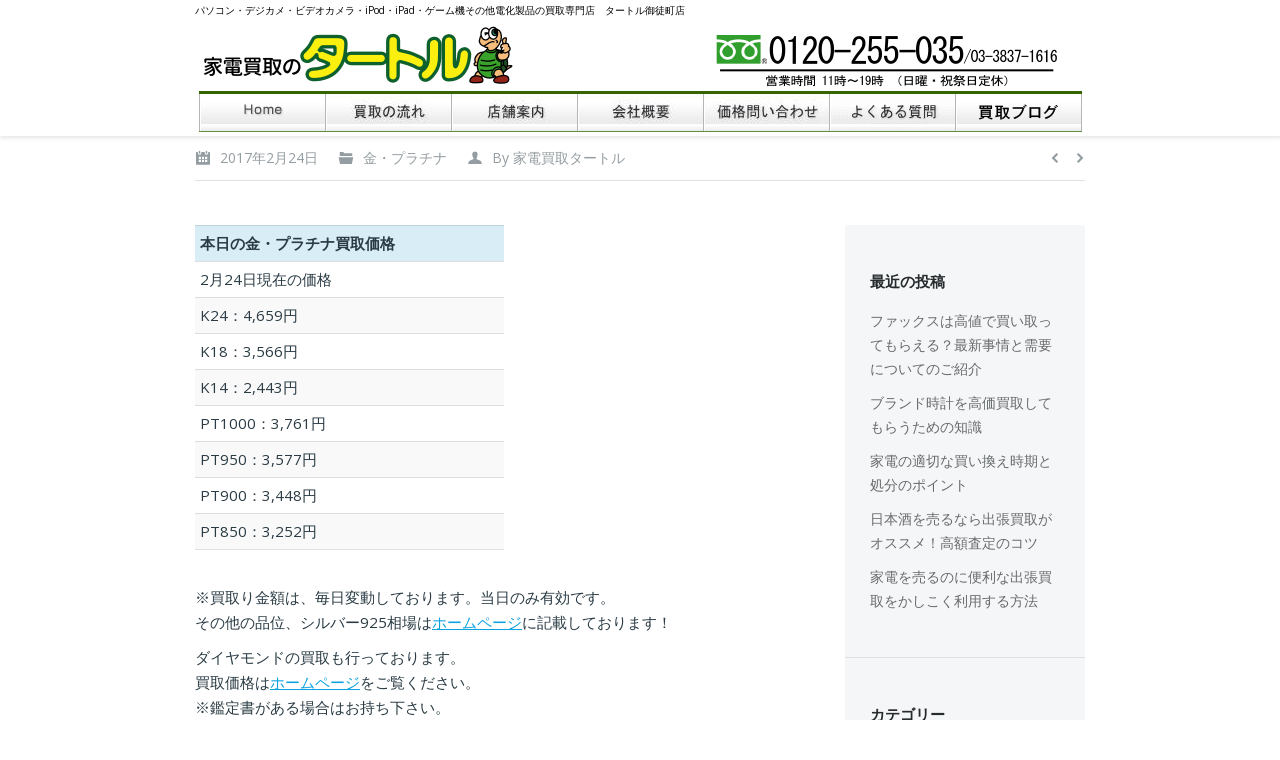

--- FILE ---
content_type: text/html; charset=UTF-8
request_url: http://kaitori.shop-turtle.com/blog/%E9%87%91%E3%83%BB%E3%83%97%E3%83%A9%E3%83%81%E3%83%8A/224%E6%9C%AC%E6%97%A5%E3%81%AE%E9%87%91%E3%83%BB%E3%83%97%E3%83%A9%E3%83%81%E3%83%8A%E8%B2%B7%E5%8F%96%E7%9B%B8%E5%A0%B4/
body_size: 9451
content:
<!DOCTYPE html>
<!--[if lt IE 10 ]>
<html lang="ja" class="old-ie no-js">
<![endif]-->
<!--[if !(IE 6) | !(IE 7) | !(IE 8)  ]><!-->
<html lang="ja" class="no-js">
<!--<![endif]-->
<head>
	<meta charset="UTF-8" />
		<meta name="viewport" content="width=device-width, initial-scale=1, maximum-scale=1">
		<link rel="profile" href="http://gmpg.org/xfn/11" />
	<link rel="pingback" href="http://kaitori.shop-turtle.com/blog/xmlrpc.php" />
	<!--[if IE]>
	<script src="//html5shiv.googlecode.com/svn/trunk/html5.js"></script>
	<![endif]-->
	<title>2/24本日の金・プラチナ買取相場 &#8211; タートル御徒町店ブログ</title>
<script type="text/javascript">
function createCookie(a,d,b){if(b){var c=new Date;c.setTime(c.getTime()+864E5*b);b="; expires="+c.toGMTString()}else b="";document.cookie=a+"="+d+b+"; path=/"}function readCookie(a){a+="=";for(var d=document.cookie.split(";"),b=0;b<d.length;b++){for(var c=d[b];" "==c.charAt(0);)c=c.substring(1,c.length);if(0==c.indexOf(a))return c.substring(a.length,c.length)}return null}function eraseCookie(a){createCookie(a,"",-1)}
function areCookiesEnabled(){var a=!1;createCookie("testing","Hello",1);null!=readCookie("testing")&&(a=!0,eraseCookie("testing"));return a}(function(a){var d=readCookie("devicePixelRatio"),b=void 0===a.devicePixelRatio?1:a.devicePixelRatio;areCookiesEnabled()&&null==d&&(createCookie("devicePixelRatio",b,7),1!=b&&a.location.reload(!0))})(window);
</script>
<!-- All in One SEO Pack 2.3.14 by Michael Torbert of Semper Fi Web Design[-1,-1] -->
<link rel="canonical" href="http://kaitori.shop-turtle.com/blog/%e9%87%91%e3%83%bb%e3%83%97%e3%83%a9%e3%83%81%e3%83%8a/224%e6%9c%ac%e6%97%a5%e3%81%ae%e9%87%91%e3%83%bb%e3%83%97%e3%83%a9%e3%83%81%e3%83%8a%e8%b2%b7%e5%8f%96%e7%9b%b8%e5%a0%b4/" />
<!-- /all in one seo pack -->
<link rel='dns-prefetch' href='//fonts.googleapis.com' />
<link rel='dns-prefetch' href='//s.w.org' />
<link rel="alternate" type="application/rss+xml" title="タートル御徒町店ブログ &raquo; フィード" href="http://kaitori.shop-turtle.com/blog/feed/" />
<link rel="alternate" type="application/rss+xml" title="タートル御徒町店ブログ &raquo; コメントフィード" href="http://kaitori.shop-turtle.com/blog/comments/feed/" />
		<script type="text/javascript">
			window._wpemojiSettings = {"baseUrl":"https:\/\/s.w.org\/images\/core\/emoji\/2.2.1\/72x72\/","ext":".png","svgUrl":"https:\/\/s.w.org\/images\/core\/emoji\/2.2.1\/svg\/","svgExt":".svg","source":{"concatemoji":"http:\/\/kaitori.shop-turtle.com\/blog\/wp-includes\/js\/wp-emoji-release.min.js?ver=4.7.29"}};
			!function(t,a,e){var r,n,i,o=a.createElement("canvas"),l=o.getContext&&o.getContext("2d");function c(t){var e=a.createElement("script");e.src=t,e.defer=e.type="text/javascript",a.getElementsByTagName("head")[0].appendChild(e)}for(i=Array("flag","emoji4"),e.supports={everything:!0,everythingExceptFlag:!0},n=0;n<i.length;n++)e.supports[i[n]]=function(t){var e,a=String.fromCharCode;if(!l||!l.fillText)return!1;switch(l.clearRect(0,0,o.width,o.height),l.textBaseline="top",l.font="600 32px Arial",t){case"flag":return(l.fillText(a(55356,56826,55356,56819),0,0),o.toDataURL().length<3e3)?!1:(l.clearRect(0,0,o.width,o.height),l.fillText(a(55356,57331,65039,8205,55356,57096),0,0),e=o.toDataURL(),l.clearRect(0,0,o.width,o.height),l.fillText(a(55356,57331,55356,57096),0,0),e!==o.toDataURL());case"emoji4":return l.fillText(a(55357,56425,55356,57341,8205,55357,56507),0,0),e=o.toDataURL(),l.clearRect(0,0,o.width,o.height),l.fillText(a(55357,56425,55356,57341,55357,56507),0,0),e!==o.toDataURL()}return!1}(i[n]),e.supports.everything=e.supports.everything&&e.supports[i[n]],"flag"!==i[n]&&(e.supports.everythingExceptFlag=e.supports.everythingExceptFlag&&e.supports[i[n]]);e.supports.everythingExceptFlag=e.supports.everythingExceptFlag&&!e.supports.flag,e.DOMReady=!1,e.readyCallback=function(){e.DOMReady=!0},e.supports.everything||(r=function(){e.readyCallback()},a.addEventListener?(a.addEventListener("DOMContentLoaded",r,!1),t.addEventListener("load",r,!1)):(t.attachEvent("onload",r),a.attachEvent("onreadystatechange",function(){"complete"===a.readyState&&e.readyCallback()})),(r=e.source||{}).concatemoji?c(r.concatemoji):r.wpemoji&&r.twemoji&&(c(r.twemoji),c(r.wpemoji)))}(window,document,window._wpemojiSettings);
		</script>
		<style type="text/css">
img.wp-smiley,
img.emoji {
	display: inline !important;
	border: none !important;
	box-shadow: none !important;
	height: 1em !important;
	width: 1em !important;
	margin: 0 .07em !important;
	vertical-align: -0.1em !important;
	background: none !important;
	padding: 0 !important;
}
</style>
<link rel='stylesheet' id='tablepress-default-css'  href='http://kaitori.shop-turtle.com/blog/wp-content/plugins/tablepress/css/default.min.css?ver=1.8' type='text/css' media='all' />
<link rel='stylesheet' id='js_composer_front-css'  href='http://kaitori.shop-turtle.com/blog/wp-content/plugins/js_composer/assets/css/js_composer.min.css?ver=4.11.2.1' type='text/css' media='all' />
<link rel='stylesheet' id='dt-web-fonts-css'  href='http://fonts.googleapis.com/css?family=Open+Sans%3A400%2C600%2C700&#038;ver=4.7.29' type='text/css' media='all' />
<link rel='stylesheet' id='dt-main-css'  href='http://kaitori.shop-turtle.com/blog/wp-content/themes/dt-the7/css/main.min.css?ver=3.8.0' type='text/css' media='all' />
<!--[if lt IE 10]>
<link rel='stylesheet' id='dt-old-ie-css'  href='http://kaitori.shop-turtle.com/blog/wp-content/themes/dt-the7/css/old-ie.css?ver=3.8.0' type='text/css' media='all' />
<![endif]-->
<link rel='stylesheet' id='dt-awsome-fonts-css'  href='http://kaitori.shop-turtle.com/blog/wp-content/themes/dt-the7/fonts/FontAwesome/css/font-awesome.min.css?ver=3.8.0' type='text/css' media='all' />
<link rel='stylesheet' id='dt-fontello-css'  href='http://kaitori.shop-turtle.com/blog/wp-content/themes/dt-the7/fonts/fontello/css/fontello.min.css?ver=3.8.0' type='text/css' media='all' />
<link rel='stylesheet' id='style-css'  href='http://kaitori.shop-turtle.com/blog/wp-content/themes/dt-the7/style.css?ver=3.8.0' type='text/css' media='all' />
<style id='style-inline-css' type='text/css'>
/*breadcrumbs background color*/
.page-title .breadcrumbs {
background-color: rgba(0, 0, 0, 0.05);
}
</style>
<!--[if lt IE 10]>
<link rel='stylesheet' id='dt-custom-old-ie.less-css'  href='http://kaitori.shop-turtle.com/blog/wp-content/uploads/wp-less/dt-the7/css/custom-old-ie-7e8efaff46.css?ver=3.8.0' type='text/css' media='all' />
<![endif]-->
<link rel='stylesheet' id='dt-custom.less-css'  href='http://kaitori.shop-turtle.com/blog/wp-content/uploads/wp-less/dt-the7/css/custom-6989ae5897.css?ver=3.8.0' type='text/css' media='all' />
<link rel='stylesheet' id='dt-media.less-css'  href='http://kaitori.shop-turtle.com/blog/wp-content/uploads/wp-less/dt-the7/css/media-6989ae5897.css?ver=3.8.0' type='text/css' media='all' />
<script type='text/javascript' src='http://kaitori.shop-turtle.com/blog/wp-includes/js/jquery/jquery.js?ver=1.12.4'></script>
<script type='text/javascript' src='http://kaitori.shop-turtle.com/blog/wp-includes/js/jquery/jquery-migrate.min.js?ver=1.4.1'></script>
<script type='text/javascript'>
/* <![CDATA[ */
var dtLocal = {"themeUrl":"http:\/\/kaitori.shop-turtle.com\/blog\/wp-content\/themes\/dt-the7","passText":"To view this protected post, enter the password below:","moreButtonText":{"loading":"Loading..."},"postID":"267","ajaxurl":"http:\/\/kaitori.shop-turtle.com\/blog\/wp-admin\/admin-ajax.php","contactNonce":"176d07f990","ajaxNonce":"6d080088b7","pageData":"","themeSettings":{"smoothScroll":"off","lazyLoading":false,"accentColor":{"mode":"gradient","color":["#0ca2e0","#27dde8"]},"floatingHeader":{"showAfter":140,"showMenu":false,"height":60,"logo":{"showLogo":false,"html":"<img class=\" preload-me\" src=\"http:\/\/kaitori.shop-turtle.com\/blog\/wp-content\/uploads\/2016\/06\/title02.png\" srcset=\"http:\/\/kaitori.shop-turtle.com\/blog\/wp-content\/uploads\/2016\/06\/title02.png 871w, http:\/\/kaitori.shop-turtle.com\/blog\/wp-content\/uploads\/2016\/06\/title02.png 871w\" width=\"871\" height=\"70\"   sizes=\"871px\" alt=\"\u30bf\u30fc\u30c8\u30eb\u5fa1\u5f92\u753a\u5e97\u30d6\u30ed\u30b0\" \/>"}},"mobileHeader":{"firstSwitchPoint":1040,"secondSwitchPoint":800},"content":{"responsivenessTreshold":970,"textColor":"#2a3b44","headerColor":"#262b2e"},"stripes":{"stripe1":{"textColor":"#676b6d","headerColor":"#262b2e"},"stripe2":{"textColor":"#ffffff","headerColor":"#ffffff"},"stripe3":{"textColor":"#262b2e","headerColor":"#262b2e"}}},"VCMobileScreenWidth":"768"};
/* ]]> */
</script>
<script type='text/javascript' src='http://kaitori.shop-turtle.com/blog/wp-content/themes/dt-the7/js/above-the-fold.min.js?ver=3.8.0'></script>
<link rel='https://api.w.org/' href='http://kaitori.shop-turtle.com/blog/wp-json/' />
<link rel="EditURI" type="application/rsd+xml" title="RSD" href="http://kaitori.shop-turtle.com/blog/xmlrpc.php?rsd" />
<link rel="wlwmanifest" type="application/wlwmanifest+xml" href="http://kaitori.shop-turtle.com/blog/wp-includes/wlwmanifest.xml" /> 
<link rel='prev' title='2/23本日の金・プラチナ買取相場' href='http://kaitori.shop-turtle.com/blog/%e9%87%91%e3%83%bb%e3%83%97%e3%83%a9%e3%83%81%e3%83%8a/223%e6%9c%ac%e6%97%a5%e3%81%ae%e9%87%91%e3%83%bb%e3%83%97%e3%83%a9%e3%83%81%e3%83%8a%e8%b2%b7%e5%8f%96%e7%9b%b8%e5%a0%b4/' />
<link rel='next' title='KATO？TOMIX？鉄道模型メーカーごとの特徴を徹底解説！' href='http://kaitori.shop-turtle.com/blog/%e9%89%84%e9%81%93%e6%a8%a1%e5%9e%8b/kato%ef%bc%9ftomix%ef%bc%9f%e9%89%84%e9%81%93%e6%a8%a1%e5%9e%8b%e3%83%a1%e3%83%bc%e3%82%ab%e3%83%bc%e3%81%94%e3%81%a8%e3%81%ae%e7%89%b9%e5%be%b4%e3%82%92%e5%be%b9%e5%ba%95%e8%a7%a3%e8%aa%ac%ef%bc%81/' />
<meta name="generator" content="WordPress 4.7.29" />
<link rel='shortlink' href='http://kaitori.shop-turtle.com/blog/?p=267' />
<link rel="alternate" type="application/json+oembed" href="http://kaitori.shop-turtle.com/blog/wp-json/oembed/1.0/embed?url=http%3A%2F%2Fkaitori.shop-turtle.com%2Fblog%2F%25e9%2587%2591%25e3%2583%25bb%25e3%2583%2597%25e3%2583%25a9%25e3%2583%2581%25e3%2583%258a%2F224%25e6%259c%25ac%25e6%2597%25a5%25e3%2581%25ae%25e9%2587%2591%25e3%2583%25bb%25e3%2583%2597%25e3%2583%25a9%25e3%2583%2581%25e3%2583%258a%25e8%25b2%25b7%25e5%258f%2596%25e7%259b%25b8%25e5%25a0%25b4%2F" />
<link rel="alternate" type="text/xml+oembed" href="http://kaitori.shop-turtle.com/blog/wp-json/oembed/1.0/embed?url=http%3A%2F%2Fkaitori.shop-turtle.com%2Fblog%2F%25e9%2587%2591%25e3%2583%25bb%25e3%2583%2597%25e3%2583%25a9%25e3%2583%2581%25e3%2583%258a%2F224%25e6%259c%25ac%25e6%2597%25a5%25e3%2581%25ae%25e9%2587%2591%25e3%2583%25bb%25e3%2583%2597%25e3%2583%25a9%25e3%2583%2581%25e3%2583%258a%25e8%25b2%25b7%25e5%258f%2596%25e7%259b%25b8%25e5%25a0%25b4%2F&#038;format=xml" />
<meta property="og:site_name" content="タートル御徒町店ブログ" />
<meta property="og:title" content="2/24本日の金・プラチナ買取相場" />
<meta property="og:url" content="http://kaitori.shop-turtle.com/blog/%e9%87%91%e3%83%bb%e3%83%97%e3%83%a9%e3%83%81%e3%83%8a/224%e6%9c%ac%e6%97%a5%e3%81%ae%e9%87%91%e3%83%bb%e3%83%97%e3%83%a9%e3%83%81%e3%83%8a%e8%b2%b7%e5%8f%96%e7%9b%b8%e5%a0%b4/" />
<meta property="og:type" content="article" />
		<style type="text/css">.recentcomments a{display:inline !important;padding:0 !important;margin:0 !important;}</style>
		<meta name="generator" content="Powered by Visual Composer - drag and drop page builder for WordPress."/>
<!--[if lte IE 9]><link rel="stylesheet" type="text/css" href="http://kaitori.shop-turtle.com/blog/wp-content/plugins/js_composer/assets/css/vc_lte_ie9.min.css" media="screen"><![endif]--><!--[if IE  8]><link rel="stylesheet" type="text/css" href="http://kaitori.shop-turtle.com/blog/wp-content/plugins/js_composer/assets/css/vc-ie8.min.css" media="screen"><![endif]--><script type="text/javascript">
jQuery(function($) {
	var $window = $(window),
		$load = $("#load");
	
	$window.removeLoading = setTimeout(function() {
		$load.addClass("loader-removed").fadeOut(500);
	}, 500);
	
	$window.one("dt.removeLoading", function() {
		if (!$load.hasClass("loader-removed")) {
			clearTimeout($window.removeLoading);
			$("#load").addClass("loader-removed").fadeOut(500);
		}
	});
});
</script>
<noscript><style type="text/css"> .wpb_animate_when_almost_visible { opacity: 1; }</style></noscript></head>
<body class="post-template-default single single-post postid-267 single-format-standard no-comments small-hover-icons click-effect-on-img overlay-cursor-on accent-gradient srcset-enabled btn-material custom-btn-color custom-btn-hover-color filter-style-ios contact-form-minimal large-fancy-datas accent-bullets bold-icons floating-mobile-menu-icon top-header first-switch-logo-center first-switch-menu-left second-switch-logo-center second-switch-menu-left layzr-loading-on no-avatars wpb-js-composer js-comp-ver-4.11.2.1 vc_responsive">

<div id="page">


<div class="masthead classic-header center widgets full-height shadow-decoration dt-parent-menu-clickable show-mobile-logo" role="banner">

			<div class="top-bar">
			<div class="mini-widgets"><div class="text-area show-on-desktop hide-on-first-switch hide-on-second-switch"><div style="font-size:x-small;">パソコン・デジカメ・ビデオカメラ・iPod・iPad・ゲーム機その他電化製品の買取専門店　タートル御徒町店 </div>
</div></div>					</div>
	<header class="header-bar">

						<div class="branding">

					<a href="http://kaitori.shop-turtle.com/blog/"><img class=" preload-me" src="http://kaitori.shop-turtle.com/blog/wp-content/uploads/2016/06/title02.png" srcset="http://kaitori.shop-turtle.com/blog/wp-content/uploads/2016/06/title02.png 871w, http://kaitori.shop-turtle.com/blog/wp-content/uploads/2016/06/title02.png 871w" width="871" height="70"   sizes="871px" alt="タートル御徒町店ブログ" /><img class="mobile-logo preload-me" src="http://kaitori.shop-turtle.com/blog/wp-content/uploads/2016/06/title02.png" srcset="http://kaitori.shop-turtle.com/blog/wp-content/uploads/2016/06/title02.png 871w, http://kaitori.shop-turtle.com/blog/wp-content/uploads/2016/06/title02.png 871w" width="871" height="70"   sizes="871px" alt="タートル御徒町店ブログ" /></a>
					<div id="site-title" class="assistive-text">タートル御徒町店ブログ</div>
					<div id="site-description" class="assistive-text"></div>

					<div class="mini-widgets"></div>
					<div class="mini-widgets"></div>
				</div>
		<nav class="navigation">

			<ul class="main-nav underline-decoration upwards-line gradient-hover outside-item-remove-margin" role="menu"></ul>
			<div class="mini-widgets"><div class="text-area show-on-desktop hide-on-first-switch hide-on-second-switch"><p><img src="http://kaitori.shop-turtle.com/blog/wp-content/uploads/2016/06/btp_01.gif" /><a href="http://kaitori.shop-turtle.com/"><img src="http://kaitori.shop-turtle.com/blog/wp-content/uploads/2016/06/bt_home.gif" class="style1" /></a><img src="http://kaitori.shop-turtle.com/blog/wp-content/uploads/2016/06/btp_01.gif" /><a href="http://kaitori.shop-turtle.com/houhou.html"><img src="http://kaitori.shop-turtle.com/blog/wp-content/uploads/2016/06/bt_kaitori_houhou.jpg" class="style1" /></a><img src="http://kaitori.shop-turtle.com/blog/wp-content/uploads/2016/06/btp_01.gif" /><a href="http://kaitori.shop-turtle.com/access.html"><img src="http://kaitori.shop-turtle.com/blog/wp-content/uploads/2016/06/bt_tenpo-annai.jpg" class="style1" /></a><img src="http://kaitori.shop-turtle.com/blog/wp-content/uploads/2016/06/btp_01.gif" /><a href="http://kaitori.shop-turtle.com/company.html"><img src="http://kaitori.shop-turtle.com/blog/wp-content/uploads/2016/06/bt_kaisha-gaiyo.jpg" class="style1" /></a><img src="http://kaitori.shop-turtle.com/blog/wp-content/uploads/2016/06/btp_01.gif" /><a href="http://kaitori.shop-turtle.com/kakaku_ask.html"><img src="http://kaitori.shop-turtle.com/blog/wp-content/uploads/2016/06/bt_kakaku-ask.jpg" class="style1" /></a><img src="http://kaitori.shop-turtle.com/blog/wp-content/uploads/2016/06/btp_01.gif" /><a href="http://kaitori.shop-turtle.com/fqa.html"><img src="http://kaitori.shop-turtle.com/blog/wp-content/uploads/2016/06/bt_fqa.gif"  class="style1" /></a><img src="http://kaitori.shop-turtle.com/blog/wp-content/uploads/2016/06/btp_01.gif" /><a href="http://kaitori.shop-turtle.com/blog/"><img src="http://kaitori.shop-turtle.com/blog/wp-content/uploads/2017/01/bt_blog.png"  class="style1" /></a><img src="http://kaitori.shop-turtle.com/blog/wp-content/uploads/2016/06/btp_02.gif" /></p>
</div></div>
		</nav>

	</header>

</div><div class='dt-close-mobile-menu-icon'><span></span></div>
<div class='dt-mobile-header'>
	<ul class="mobile-main-nav" role="menu">
			</ul>
	<div class='mobile-mini-widgets-in-menu'></div>
</div>

		
	
	
	<div id="main" class="sidebar-right sidebar-divider-off"><!-- class="sidebar-none", class="sidebar-left", class="sidebar-right" -->

		
		<div class="main-gradient"></div>
		<div class="wf-wrap">
			<div class="wf-container-main">

				<div class="article-top-bar solid-bg"><div class="wf-wrap"><div class="wf-container-top"><div class="entry-meta"><a href="http://kaitori.shop-turtle.com/blog/2017/02/24/" title="11:00 AM" class="data-link" rel="bookmark"><time class="entry-date updated" datetime="2017-02-24T11:00:37+00:00">2017年2月24日</time></a><span class="category-link"><a href="http://kaitori.shop-turtle.com/blog/category/%e9%87%91%e3%83%bb%e3%83%97%e3%83%a9%e3%83%81%e3%83%8a/" >金・プラチナ</a></span><a class="author vcard" href="http://kaitori.shop-turtle.com/blog/author/kaitori-kaden_blog/" title="View all posts by 家電買取タートル" rel="author">By <span class="fn">家電買取タートル</span></a></div><div class="navigation-inner"><div class="single-navigation-wrap"><a class="prev-post" href="http://kaitori.shop-turtle.com/blog/%e9%89%84%e9%81%93%e6%a8%a1%e5%9e%8b/kato%ef%bc%9ftomix%ef%bc%9f%e9%89%84%e9%81%93%e6%a8%a1%e5%9e%8b%e3%83%a1%e3%83%bc%e3%82%ab%e3%83%bc%e3%81%94%e3%81%a8%e3%81%ae%e7%89%b9%e5%be%b4%e3%82%92%e5%be%b9%e5%ba%95%e8%a7%a3%e8%aa%ac%ef%bc%81/" rel="next"></a><a class="next-post" href="http://kaitori.shop-turtle.com/blog/%e9%87%91%e3%83%bb%e3%83%97%e3%83%a9%e3%83%81%e3%83%8a/223%e6%9c%ac%e6%97%a5%e3%81%ae%e9%87%91%e3%83%bb%e3%83%97%e3%83%a9%e3%83%81%e3%83%8a%e8%b2%b7%e5%8f%96%e7%9b%b8%e5%a0%b4/" rel="prev"></a></div></div></div></div></div>
	
		
			
			<!-- !- Content -->
			<div id="content" class="content" role="main">

				
<article id="post-267" class="post-267 post type-post status-publish format-standard category-42 tag-44 tag-24 tag-43 description-off">

	
	
	<div class="vc_row wpb_row vc_row-fluid dt-default" style="margin-top: 0px;margin-bottom: 0px"><div class="wpb_column vc_column_container vc_col-sm-6"><div class="vc_column-inner "><div class="wpb_wrapper">
	<div class="wpb_text_column wpb_content_element ">
		<div class="wpb_wrapper">
			
<table id="tablepress-23" class="tablepress tablepress-id-23">
<thead>
<tr class="row-1 odd">
	<th class="column-1">本日の金・プラチナ買取価格</th>
</tr>
</thead>
<tbody class="row-hover">
<tr class="row-2 even">
	<td class="column-1">2月24日現在の価格</td>
</tr>
<tr class="row-3 odd">
	<td class="column-1">K24：4,659円</td>
</tr>
<tr class="row-4 even">
	<td class="column-1">K18：3,566円</td>
</tr>
<tr class="row-5 odd">
	<td class="column-1">K14：2,443円</td>
</tr>
<tr class="row-6 even">
	<td class="column-1">PT1000：3,761円</td>
</tr>
<tr class="row-7 odd">
	<td class="column-1">PT950：3,577円</td>
</tr>
<tr class="row-8 even">
	<td class="column-1">PT900：3,448円</td>
</tr>
<tr class="row-9 odd">
	<td class="column-1">PT850：3,252円</td>
</tr>
</tbody>
</table>


		</div>
	</div>
</div></div></div><div class="wpb_column vc_column_container vc_col-sm-6"><div class="vc_column-inner "><div class="wpb_wrapper"></div></div></div></div><div class="vc_row wpb_row vc_row-fluid dt-default" style="margin-top: 0px;margin-bottom: 0px"><div class="wpb_column vc_column_container vc_col-sm-12"><div class="vc_column-inner "><div class="wpb_wrapper">
	<div class="wpb_text_column wpb_content_element ">
		<div class="wpb_wrapper">
			<p>※買取り金額は、毎日変動しております。当日のみ有効です。<br />
その他の品位、シルバー925相場は<a href="http://ec.shop-turtle.com/pc/pages/gold.html" target="_blank">ホームページ</a>に記載しております！</p>
<div>ダイヤモンドの買取も行っております。<br />
買取価格は<a href="http://ec.shop-turtle.com/pc/pages/diamond.html" target="_blank">ホームページ</a>をご覧ください。<br />
※鑑定書がある場合はお持ち下さい。<br />
高く買取ができる場合があります。買取例</div>
<div>50gのK18をお売りいただく場合、<br />
仮に当日のK18相場が2000円であれば、</div>
<div>50g×2000円＝100,000円(※査定手数料無料)</div>
<div>
<p>買取価格100,000円となります。</p>
<div>金・プラチナ・銀製品であれば何でもＯＫです。</div>
<div>査定料・手数料は一切いただいておりません。</div>
<div>0.1gからお買取致します。</div>
</div>

		</div>
	</div>
</div></div></div></div><div class="vc_row wpb_row vc_row-fluid dt-default" style="margin-top: 0px;margin-bottom: 0px"><div class="wpb_column vc_column_container vc_col-sm-12"><div class="vc_column-inner "><div class="wpb_wrapper">
	<div class="wpb_text_column wpb_content_element ">
		<div class="wpb_wrapper">
			<p>買い替えで不要になった家電は、ぜひトータル御徒町店へお売りください。持ち込みが厳しい場合は出張買取も承っております。関東近郊であればご自宅までうかがい、その場で査定をし買い取らせていただきます。まずはお気軽にお問い合わせくださいね。</p>
<p>出張買取のご案内→<a href="http://shutcho-kaitori.shop-turtle.com/" target="_blank">http://shutcho-kaitori.shop-turtle.com/</a></p>
<p>新品の買取価格はこちらをご覧ください。→<a href="http://kaitori.shop-turtle.com/kakaku_kaden.html" target="_blank">http://kaitori.shop-turtle.com/kakaku_kaden.html</a></p>
<p>型番がわかっている場合、[CTRL]+[F]で検索をすると、探しやすいです。</p>
<p>なお新品は出張買取を行っておりませんのでご了承ください。</p>

		</div>
	</div>
</div></div></div></div>

	
	<div class="post-meta wf-mobile-collapsed"><div class="entry-tags"><a href="http://kaitori.shop-turtle.com/blog/tag/%e3%83%97%e3%83%a9%e3%83%81%e3%83%8a/" rel="tag">プラチナ</a><a href="http://kaitori.shop-turtle.com/blog/tag/%e8%b2%b7%e5%8f%96/" rel="tag">買取</a><a href="http://kaitori.shop-turtle.com/blog/tag/%e9%87%91/" rel="tag">金</a></div></div>
	
	<div class="dt-fancy-separator title-left fancy-posts-title"><div class="dt-fancy-title">Related posts<span class="separator-holder separator-right"></span></div></div><section class="items-grid wf-container"><div class="wf-cell wf-1-2"><div class="borders"><article class="post-format-standard"><div class="wf-td"><a class="alignleft post-rollover no-avatar" href="http://kaitori.shop-turtle.com/blog/%e9%87%91%e3%83%bb%e3%83%97%e3%83%a9%e3%83%81%e3%83%8a/623%e6%9c%ac%e6%97%a5%e3%81%ae%e9%87%91%e3%83%bb%e3%83%97%e3%83%a9%e3%83%81%e3%83%8a%e8%b2%b7%e5%8f%96%e7%9b%b8%e5%a0%b4/"  style="width:80px; height: 60px;"></a></div><div class="post-content"><a href="http://kaitori.shop-turtle.com/blog/%e9%87%91%e3%83%bb%e3%83%97%e3%83%a9%e3%83%81%e3%83%8a/623%e6%9c%ac%e6%97%a5%e3%81%ae%e9%87%91%e3%83%bb%e3%83%97%e3%83%a9%e3%83%81%e3%83%8a%e8%b2%b7%e5%8f%96%e7%9b%b8%e5%a0%b4/">6/23本日の金・プラチナ買取相場</a><br /><time class="text-secondary" datetime="2017-06-23T12:26:36+00:00">2017年6月23日</time></div></article></div></div><div class="wf-cell wf-1-2"><div class="borders"><article class="post-format-standard"><div class="wf-td"><a class="alignleft post-rollover layzr-bg" href="http://kaitori.shop-turtle.com/blog/%e8%b2%b7%e5%8f%96%e6%83%85%e5%a0%b1/%e9%87%91%e3%82%92%e5%a3%b2%e3%82%8b%e3%81%aa%e3%82%89%e7%9f%a5%e3%81%a3%e3%81%a6%e3%81%8a%e3%81%8f%e3%81%b9%e3%81%8d%e9%ab%98%e4%be%a1%e8%b2%b7%e5%8f%96%e3%81%ae%e3%83%9d%e3%82%a4%e3%83%b3%e3%83%88/" ><img class="lazy-load preload-me" src="data:image/svg+xml;charset=utf-8,%3Csvg xmlns%3D'http%3A%2F%2Fwww.w3.org%2F2000%2Fsvg' viewBox%3D'0 0 80 60'%2F%3E" data-src="http://kaitori.shop-turtle.com/blog/wp-content/uploads/2017/06/貴金属_金を売るなら知っておくべき高価買取のポイント-80x60.jpg" data-srcset="http://kaitori.shop-turtle.com/blog/wp-content/uploads/2017/06/貴金属_金を売るなら知っておくべき高価買取のポイント-80x60.jpg 80w, http://kaitori.shop-turtle.com/blog/wp-content/uploads/2017/06/貴金属_金を売るなら知っておくべき高価買取のポイント-160x120.jpg 160w" width="80" height="60"  alt="" /></a></div><div class="post-content"><a href="http://kaitori.shop-turtle.com/blog/%e8%b2%b7%e5%8f%96%e6%83%85%e5%a0%b1/%e9%87%91%e3%82%92%e5%a3%b2%e3%82%8b%e3%81%aa%e3%82%89%e7%9f%a5%e3%81%a3%e3%81%a6%e3%81%8a%e3%81%8f%e3%81%b9%e3%81%8d%e9%ab%98%e4%be%a1%e8%b2%b7%e5%8f%96%e3%81%ae%e3%83%9d%e3%82%a4%e3%83%b3%e3%83%88/">金を売るなら知っておくべき高価買取のポイント</a><br /><time class="text-secondary" datetime="2017-06-21T12:24:48+00:00">2017年6月21日</time></div></article></div></div><div class="wf-cell wf-1-2"><div class="borders"><article class="post-format-standard"><div class="wf-td"><a class="alignleft post-rollover no-avatar" href="http://kaitori.shop-turtle.com/blog/%e9%87%91%e3%83%bb%e3%83%97%e3%83%a9%e3%83%81%e3%83%8a/615%e6%9c%ac%e6%97%a5%e3%81%ae%e9%87%91%e3%83%bb%e3%83%97%e3%83%a9%e3%83%81%e3%83%8a%e8%b2%b7%e5%8f%96%e7%9b%b8%e5%a0%b4/"  style="width:80px; height: 60px;"></a></div><div class="post-content"><a href="http://kaitori.shop-turtle.com/blog/%e9%87%91%e3%83%bb%e3%83%97%e3%83%a9%e3%83%81%e3%83%8a/615%e6%9c%ac%e6%97%a5%e3%81%ae%e9%87%91%e3%83%bb%e3%83%97%e3%83%a9%e3%83%81%e3%83%8a%e8%b2%b7%e5%8f%96%e7%9b%b8%e5%a0%b4/">6/15本日の金・プラチナ買取相場</a><br /><time class="text-secondary" datetime="2017-06-15T10:46:16+00:00">2017年6月15日</time></div></article></div></div><div class="wf-cell wf-1-2"><div class="borders"><article class="post-format-standard"><div class="wf-td"><a class="alignleft post-rollover no-avatar" href="http://kaitori.shop-turtle.com/blog/%e9%87%91%e3%83%bb%e3%83%97%e3%83%a9%e3%83%81%e3%83%8a/68%e6%9c%ac%e6%97%a5%e3%81%ae%e9%87%91%e3%83%bb%e3%83%97%e3%83%a9%e3%83%81%e3%83%8a%e8%b2%b7%e5%8f%96%e7%9b%b8%e5%a0%b4/"  style="width:80px; height: 60px;"></a></div><div class="post-content"><a href="http://kaitori.shop-turtle.com/blog/%e9%87%91%e3%83%bb%e3%83%97%e3%83%a9%e3%83%81%e3%83%8a/68%e6%9c%ac%e6%97%a5%e3%81%ae%e9%87%91%e3%83%bb%e3%83%97%e3%83%a9%e3%83%81%e3%83%8a%e8%b2%b7%e5%8f%96%e7%9b%b8%e5%a0%b4/">6/8本日の金・プラチナ買取相場</a><br /><time class="text-secondary" datetime="2017-06-08T10:35:15+00:00">2017年6月8日</time></div></article></div></div><div class="wf-cell wf-1-2"><div class="borders"><article class="post-format-standard"><div class="wf-td"><a class="alignleft post-rollover no-avatar" href="http://kaitori.shop-turtle.com/blog/%e9%87%91%e3%83%bb%e3%83%97%e3%83%a9%e3%83%81%e3%83%8a/66%e6%9c%ac%e6%97%a5%e3%81%ae%e9%87%91%e3%83%bb%e3%83%97%e3%83%a9%e3%83%81%e3%83%8a%e8%b2%b7%e5%8f%96%e7%9b%b8%e5%a0%b4/"  style="width:80px; height: 60px;"></a></div><div class="post-content"><a href="http://kaitori.shop-turtle.com/blog/%e9%87%91%e3%83%bb%e3%83%97%e3%83%a9%e3%83%81%e3%83%8a/66%e6%9c%ac%e6%97%a5%e3%81%ae%e9%87%91%e3%83%bb%e3%83%97%e3%83%a9%e3%83%81%e3%83%8a%e8%b2%b7%e5%8f%96%e7%9b%b8%e5%a0%b4/">6/6本日の金・プラチナ買取相場</a><br /><time class="text-secondary" datetime="2017-06-06T10:47:46+00:00">2017年6月6日</time></div></article></div></div><div class="wf-cell wf-1-2"><div class="borders"><article class="post-format-standard"><div class="wf-td"><a class="alignleft post-rollover no-avatar" href="http://kaitori.shop-turtle.com/blog/%e9%87%91%e3%83%bb%e3%83%97%e3%83%a9%e3%83%81%e3%83%8a/62%e6%9c%ac%e6%97%a5%e3%81%ae%e9%87%91%e3%83%bb%e3%83%97%e3%83%a9%e3%83%81%e3%83%8a%e8%b2%b7%e5%8f%96%e7%9b%b8%e5%a0%b4/"  style="width:80px; height: 60px;"></a></div><div class="post-content"><a href="http://kaitori.shop-turtle.com/blog/%e9%87%91%e3%83%bb%e3%83%97%e3%83%a9%e3%83%81%e3%83%8a/62%e6%9c%ac%e6%97%a5%e3%81%ae%e9%87%91%e3%83%bb%e3%83%97%e3%83%a9%e3%83%81%e3%83%8a%e8%b2%b7%e5%8f%96%e7%9b%b8%e5%a0%b4/">6/2本日の金・プラチナ買取相場</a><br /><time class="text-secondary" datetime="2017-06-02T10:38:44+00:00">2017年6月2日</time></div></article></div></div></section>
	
	
</article><!-- #post-267 -->
				

			</div><!-- #content .wf-cell -->

			
				<aside id="sidebar" class="sidebar solid-bg">
					<div class="sidebar-content">
								<section id="recent-posts-3" class="widget widget_recent_entries">		<div class="widget-title">最近の投稿</div>		<ul>
					<li>
				<a href="http://kaitori.shop-turtle.com/blog/%e8%b2%b7%e5%8f%96%e6%83%85%e5%a0%b1/%e3%83%95%e3%82%a1%e3%83%83%e3%82%af%e3%82%b9%e3%81%af%e9%ab%98%e5%80%a4%e3%81%a7%e8%b2%b7%e3%81%84%e5%8f%96%e3%81%a3%e3%81%a6%e3%82%82%e3%82%89%e3%81%88%e3%82%8b%ef%bc%9f%e6%9c%80%e6%96%b0%e4%ba%8b/">ファックスは高値で買い取ってもらえる？最新事情と需要についてのご紹介</a>
						</li>
					<li>
				<a href="http://kaitori.shop-turtle.com/blog/%e8%b2%b7%e5%8f%96%e6%83%85%e5%a0%b1/%e3%83%96%e3%83%a9%e3%83%b3%e3%83%89%e6%99%82%e8%a8%88%e3%82%92%e9%ab%98%e4%be%a1%e8%b2%b7%e5%8f%96%e3%81%97%e3%81%a6%e3%82%82%e3%82%89%e3%81%86%e3%81%9f%e3%82%81%e3%81%ae%e7%9f%a5%e8%ad%98/">ブランド時計を高価買取してもらうための知識</a>
						</li>
					<li>
				<a href="http://kaitori.shop-turtle.com/blog/%e8%b2%b7%e5%8f%96%e6%83%85%e5%a0%b1/%e5%ae%b6%e9%9b%bb%e3%81%ae%e9%81%a9%e5%88%87%e3%81%aa%e8%b2%b7%e3%81%84%e6%8f%9b%e3%81%88%e6%99%82%e6%9c%9f%e3%81%a8%e5%87%a6%e5%88%86%e3%81%ae%e3%83%9d%e3%82%a4%e3%83%b3%e3%83%88/">家電の適切な買い換え時期と処分のポイント</a>
						</li>
					<li>
				<a href="http://kaitori.shop-turtle.com/blog/%e8%b2%b7%e5%8f%96%e6%83%85%e5%a0%b1/%e6%97%a5%e6%9c%ac%e9%85%92%e3%82%92%e5%a3%b2%e3%82%8b%e3%81%aa%e3%82%89%e5%87%ba%e5%bc%b5%e8%b2%b7%e5%8f%96%e3%81%8c%e3%82%aa%e3%82%b9%e3%82%b9%e3%83%a1%ef%bc%81%e9%ab%98%e9%a1%8d%e6%9f%bb%e5%ae%9a/">日本酒を売るなら出張買取がオススメ！高額査定のコツ</a>
						</li>
					<li>
				<a href="http://kaitori.shop-turtle.com/blog/%e8%b2%b7%e5%8f%96%e6%83%85%e5%a0%b1/%e5%ae%b6%e9%9b%bb%e3%82%92%e5%a3%b2%e3%82%8b%e3%81%ae%e3%81%ab%e4%be%bf%e5%88%a9%e3%81%aa%e5%87%ba%e5%bc%b5%e8%b2%b7%e5%8f%96%e3%82%92%e3%81%8b%e3%81%97%e3%81%93%e3%81%8f%e5%88%a9%e7%94%a8%e3%81%99/">家電を売るのに便利な出張買取をかしこく利用する方法</a>
						</li>
				</ul>
		</section>		<section id="categories-3" class="widget widget_categories"><div class="widget-title">カテゴリー</div>		<ul>
	<li class="cat-item cat-item-19"><a href="http://kaitori.shop-turtle.com/blog/category/%e3%81%8a%e7%9f%a5%e3%82%89%e3%81%9b/" >お知らせ</a>
</li>
	<li class="cat-item cat-item-4"><a href="http://kaitori.shop-turtle.com/blog/category/%e8%b2%b7%e5%8f%96%e5%bc%b7%e5%8c%96/" >買取強化品</a>
</li>
	<li class="cat-item cat-item-31"><a href="http://kaitori.shop-turtle.com/blog/category/%e8%b2%b7%e5%8f%96%e6%83%85%e5%a0%b1/" >買取情報</a>
</li>
	<li class="cat-item cat-item-42"><a href="http://kaitori.shop-turtle.com/blog/category/%e9%87%91%e3%83%bb%e3%83%97%e3%83%a9%e3%83%81%e3%83%8a/" >金・プラチナ</a>
</li>
	<li class="cat-item cat-item-39"><a href="http://kaitori.shop-turtle.com/blog/category/%e9%89%84%e9%81%93%e6%a8%a1%e5%9e%8b/" >鉄道模型</a>
</li>
		</ul>
</section>					</div>
				</aside><!-- #sidebar -->


		

<script type='text/javascript'>
	var _gaq = _gaq || [];
	_gaq.push(['_setAccount', 'UA-11114243-11']);
_gaq.push(['_trackPageview']);

	(function() {
		var ga = document.createElement('script'); ga.type = 'text/javascript'; ga.async = true;
		ga.src = ('https:' == document.location.protocol ? 'https://ssl' : 'http://www') + '.google-analytics.com/ga.js';
		var s = document.getElementsByTagName('script')[0]; s.parentNode.insertBefore(ga, s);
	})();
</script>

			</div><!-- .wf-container -->
		</div><!-- .wf-wrap -->
	</div><!-- #main -->

	
	<!-- !Footer -->
	<footer id="footer" class="footer">

		
			<div class="wf-wrap">
				<div class="wf-container-footer">
					<div class="wf-container">

						<section id="text-2" class="widget widget_text wf-cell wf-1-1">			<div class="textwidget"><div style="clear: both;font-size: small;width: 890px;height: 56px;background-color: #FFFFFF;">
	<div style="float: left;clear: none;text-align: left;">
		<strong>株式会社シーブイエス</strong><br />
		古物商許可証　東京都公安委員会　第303278601240号</div>
		
		<div style="float: right;	clear: none;">〒110-0015　東京都台東区東上野1-7-12　徳永ﾋﾞﾙ1階<br />
		<span style="font-size:medium;"><strong>tel:03-3837-1616　</strong>/</span>fax:03-3837-6411<br />
	営業時間<strong><span style="font-size:medium;">11:00～19:00　　日曜祝祭日定休</span></strong>
	</div>
</div>
</div>
		</section>
					</div><!-- .wf-container -->
				</div><!-- .wf-container-footer -->
			</div><!-- .wf-wrap -->

		
<!-- !Bottom-bar -->
<div id="bottom-bar"  role="contentinfo">
	<div class="wf-wrap">
		<div class="wf-container-bottom">
			<div class="wf-table wf-mobile-collapsed">

				
					<div class="wf-td">
						<div class="wf-float-left">

							<div style="clear: both;width: 890px;font-size: small;text-align: center;background-color: #808080;margin-right: auto;margin-left: auto"><a href="http://kaitori.shop-turtle.com/" style="color:#FFFFFF">Home </a>｜<a href="http://kaitori.shop-turtle.com/houhou.html" style="color:#FFFFFF">買取の流れ</a>｜<a href="http://kaitori.shop-turtle.com/access.html" style="color:#FFFFFF">店舗案内</a>｜<a href="http://kaitori.shop-turtle.com/company.html" style="color:#FFFFFF">会社概要</a>｜<a href="http://kaitori.shop-turtle.com/kakaku_ask.html" style="color:#FFFFFF">価格問い合わせ</a>｜<a href="http://kaitori.shop-turtle.com/fqa.html" style="color:#FFFFFF">よくある質問</a>｜<a href="http://kaitori.shop-turtle.com/privacy.html" style="color:#FFFFFF">個人情報の取扱い</a>｜<a href="http://kaitori.shop-turtle.com/saiyou.html" style="color:#FFFFFF">求人情報</a></div>
<div style="clear: both;text-align: center;font-size: small;width: 890px;margin-right: auto;margin-left: auto">Copyright(C)株式会社シーブイエス　All Rights Reserved.</div>
						</div>
					</div>

				
				<div class="wf-td">

					
				</div>

				
			</div>
		</div><!-- .wf-container-bottom -->
	</div><!-- .wf-wrap -->
</div><!-- #bottom-bar -->
	</footer><!-- #footer -->



	<a href="#" class="scroll-top"></a>

</div><!-- #page -->
<script type='text/javascript' src='http://kaitori.shop-turtle.com/blog/wp-content/themes/dt-the7/js/main.min.js?ver=3.8.0'></script>
<script type='text/javascript' src='http://kaitori.shop-turtle.com/blog/wp-includes/js/wp-embed.min.js?ver=4.7.29'></script>
<script type='text/javascript' src='http://kaitori.shop-turtle.com/blog/wp-content/plugins/js_composer/assets/js/dist/js_composer_front.min.js?ver=4.11.2.1'></script>
</body>
</html>

--- FILE ---
content_type: text/css
request_url: http://kaitori.shop-turtle.com/blog/wp-content/themes/dt-the7/style.css?ver=3.8.0
body_size: 983
content:
/*
Theme Name: The7
Theme URI: http://dream-theme.com/the7/
Author: Dream-Theme
Author URI: http://dream-theme.com/
Description: Put simply, The7 is THE most customizable WordPress theme on the market. It features 630+ design customization options. People new to multipurpose WordPress themes will be delighted with The7 Design Wizard. It allows to choose basic settings like branding, colors, header layout, etc. and intelligently calculates all the rest. Voilà, your pro-grade site design is ready in mere minutes. Automatically! Add a seamless integration with Visual Composer page builder, Slider Revolution, WooCommerce, WPML (as well as other most popular plugins), and you get the definitive web-development toolkit. And, yes, it is mobile friendly (certified by Google) and SEO-ready.
Version: 3.8.0
License: This WordPress theme is comprised of two parts: (1) The PHP code and integrated HTML are licensed under the GPL license as is WordPress itself.  You will find a copy of the license text in the same directory as this text file. Or you can read it here: http://wordpress.org/about/gpl/ (2) All other parts of the theme including, but not limited to the CSS code, images, and design are licensed according to the license purchased. Read about licensing details here: http://themeforest.net/licenses/regular_extended
License URI: License.txt
Tags: multipurpose, responsive, retina ready, SEO ready, mobile friendly, iOS, material design, clean, minimal, business, corporate, portfolio, creative, photography, one page site, micro site
Text Domain: the7mk2
*/

.blog .dt-format-gallery .dt-format-gallery-coll.full,
.archive .dt-format-gallery .dt-format-gallery-coll.full,
.search .dt-format-gallery .dt-format-gallery-coll.full
{
	display: none;
}


.wp-caption-text,
.sticky,
.gallery-caption,
.bypostauthor {}